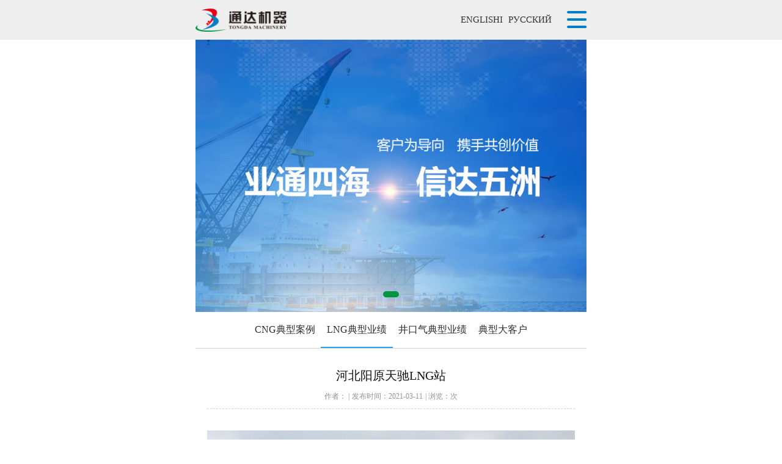

--- FILE ---
content_type: text/html; charset=utf-8
request_url: http://www.tdcng.com/m/khal/LNG-View-47-383.html
body_size: 3612
content:
<!DOCTYPE html PUBLIC "-//W3C//DTD XHTML 1.0 Transitional//EN"
        "http://www.w3.org/TR/xhtml1/DTD/xhtml1-transitional.dtd">
<html xmlns="http://www.w3.org/1999/xhtml">
<head>
    <meta http-equiv="Content-Type" content="text/html; charset=utf-8"/>
    <meta http-equiv="Cache-Control" content="no-cache"/>
    <meta http-equiv="X-XSS-Protection" content="1">
    <meta name="format-detection" content="telephone=no"/>
    <meta name="viewport" content="width=device-width,minimum-scale=1.0,maximum-scale=1.0,user-scalable=no"/>
    <meta name="apple-mobile-web-app-capable" content="yes"/>
    <meta name="apple-mobile-web-app-status-bar-style" content="black"/>
    <title>河北阳原天驰LNG站-LNG典型案例-自贡通达机器制造有限公司</title>
<meta name="keywords" content="LNG加注站，L-CNG加注站，LNG气化站，BOG利用，自贡通达机器制造有限公司专业设计、制造CNG、 LNG，氢能成套设备＼CNG压缩机，天然气加气站，CNG、LNG、L-CNG加气站，通达机器，CN设备" />
<meta name="description" content="自1997年至今，公国已为全球2000客户提供4000余台套天然气压缩机及成套设备" />
<meta name="copyright" content="" />
<meta name="author" content="四川百信智创科技有限公司" />

    <link href="/Template/Phone/css/public.css" rel="stylesheet"/>
    <link href="/Template/Phone/css/content.css" rel="stylesheet"/>
    <script src="/Template/Phone/js/jquery-1.8.3.min.js" type="text/javascript"></script>
    <script src="/Template/Phone/js/TouchSlide.1.1.js"></script> <!--banner-->
    <script src="/Template/Phone/js/jquery-lp.js"></script>
</head>

<body>


<div class="max-box">
    <div class="head-bj">
    <div class="head_box hid1">
            <a href="">
                <div class="icon- fh">&#xe916;</div>
            </a>
            <div class="ct_box">
                <a href=""><img src="/Template/Phone/images/logo.png" alt="" class="lg"></a>
                <div class="right">
                    <a href="http://www.cng-equipments.com" target="_blank" rel="noopener noreferrer">ENGLISHI</a>
                    <a href="http://www.cng-equipments.ru/" target="_blank" rel="noopener noreferrer">РУССКИЙ</a>
                </div>
            </div>
            <div class="icon- menu">&#xe901;</div>
        </div>
</div>

<div id="slideBox" class="slideBox">
    <div class="bd">
        <ul>
            
            <li>
                <a class="pic" href="javascript:">
                    <img src="/UpLoadFile/20201127/202011271146034376261.JPG">
                </a>
            </li>
            
        </ul>
    </div>

    <div class="hd">
        <ul></ul>
    </div>
</div>
<script type="text/javascript">
    TouchSlide({
        slideCell: "#slideBox",
        titCell: ".hd ul", //开启自动分页 autoPage:true ，此时设置 titCell 为导航元素包裹层
        mainCell: ".bd ul",
        effect: "leftLoop",
        autoPage: true, //自动分页
        autoPlay: true,
        interTime: 5500
    });
</script>

<!-- 栏目 -->
<div class="lm-bj"></div>
<div class="list">
    <img src="/Template/Phone/images/gb.png" alt="" class="gb">
    <ul>
        <li><a href="/m/" class="inactive">通达首页</a>
        </li>
        
        <li><a href="javascript:" class="inactive">通达介绍</a>
            
            <ul>
                
                <li><a href="/M/tdjs/qyjs.html">企业介绍</a></li>
                
                <li><a href="/M/tdjs/fzlc.html">发展历程</a></li>
                
                <li><a href="/M/enterprise/honor-List-45.html">资质荣誉</a></li>
                
                <li><a href="/M/tdjs/scyf-List-24.html">生产研发</a></li>
                
                <li><a href="/M/tdjs/gsyj.html">公司愿景</a></li>
                
                <li><a href="/M/tdjs/tdys.html">通达优势</a></li>
                
                <li><a href="/M/tdjs/qywh.html">企业文化</a></li>
                
                <li><a href="/M/tdjs/gssp-List-50.html">公司视频</a></li>
                
            </ul>
            
        </li>
        
        <li><a href="javascript:" class="inactive">新闻动态</a>
            
            <ul>
                
                <li><a href="/M/xwdt/tddt-List-29.html">通达动态</a></li>
                
                <li><a href="/M/xwdt/mtbd-List-30.html">媒体报道</a></li>
                
            </ul>
            
        </li>
        
        <li><a href="javascript:" class="inactive">产品中心</a>
            
            <ul>
                
                <li><a href="/M/cpzx/cng-List-32.html">CNG设备</a></li>
                
                <li><a href="/M/cpzx/lng-List-33.html">LNG设备</a></li>
                
                <li><a href="/M/cpzx/jkq-List-34.html">油田设备</a></li>
                
                <li><a href="/M/cpzx/Spgas-List-53.html">特殊油气设备</a></li>
                
                <li><a href="/M/cpzx/container-List-54.html">压力容器</a></li>
                
            </ul>
            
        </li>
        
        <li><a href="javascript:" class="inactive">客户案例</a>
            
            <ul>
                
                <li><a href="/M/khal/CNG-List-36.html">CNG典型案例</a></li>
                
                <li><a href="/M/khal/LNG-List-47.html">LNG典型业绩</a></li>
                
                <li><a href="/M/khal/JKQCA-List-48.html">井口气典型业绩</a></li>
                
                <li><a href="/M/khal/case.html">典型大客户</a></li>
                
            </ul>
            
        </li>
        
        <li><a href="javascript:" class="inactive">技术售后服务</a>
            
            <ul>
                
                <li><a href="/M/jsshfw/fwyxwl.html">服务营销网络</a></li>
                
                <li><a href="/M/jsshfw/cjjsjd.html">常见技术解答</a></li>
                
            </ul>
            
        </li>
        
        <li><a href="javascript:" class="inactive">互动通达</a>
            
            <ul>
                
                <li><a href="/M/hdtd/lxwm.html">互动通达</a></li>
                
                <li><a href="/M/hdtd/hdjl.html">互动交流</a></li>
                
                <li><a href="/M/hdtd/rczp-List-57.html">人才招聘</a></li>
                
            </ul>
            
        </li>
        
    </ul>

</div>
    <div class="lam-bj">
    <div class="lam-box">
        <div class="lam-w">
            
            <a href="/M/khal/CNG-List-36.html" data-id="36">CNG典型案例</a>
            
            <a href="/M/khal/LNG-List-47.html" data-id="47">LNG典型业绩</a>
            
            <a href="/M/khal/JKQCA-List-48.html" data-id="48">井口气典型业绩</a>
            
            <a href="/M/khal/case.html" data-id="49">典型大客户</a>
            
        </div>
    </div>
</div>
<script>
    var la_menu = $(".lam-bj a");
    for (i = 0; i < la_menu.length; i++) {
        var id = parseInt($(la_menu).eq(i).attr("data-id"));
        if ((id) == "47") {
            $(la_menu).eq(i).addClass("on");
        }
    }
</script>

    <div class="main-box">

        <div class="titel-box">
            <h3>河北阳原天驰LNG站</h3>
            <h5><span>作者：</span>|<span>发布时间：2021-03-11</span>|<span>浏览：<script type='text/javascript' src="/ajax/asyncViews.aspx?ClassId=47&Id=383&J=1"></script>次</span></h5>
        </div>
        <div class="nr-box">
            <p style="text-align: center;"><img src="/UpLoadFile/20210311/202103111053264785542.JPG" title="" alt=""/></p>
        </div>
        <div class="pg">
            
            <h3>上一篇：</h3>
            <a href="/M/khal/LNG-View-47-384.html">河北阳原盛佳源LNG站</a>
            
        </div>
        <div class="pg">
            
            <h3>下一篇：</h3>
            <a href="/M/khal/LNG-View-47-382.html">湖北孝感L-NG-4000气化站</a>
            
        </div>
    </div>

    <div class="foot">
    <div class="gy">
        
        <a href="/m/tdjs/qyjs.html">通达介绍</a> <span> | </span>
        
        <a href="/m/xwdt/tddt-List-29.html">新闻动态</a> <span> | </span>
        
        <a href="/m/cpzx/cng-List-32.html">产品中心</a> <span> | </span>
        
        <a href="/m/hdtd/lxwm.html">互动通达</a> <span> | </span>
        
        <script>
            $(".gy span:last").remove()
        </script>
    </div>
    
    <h4>Copyright&copy;自贡通达机器制造有限公司   蜀ICP备05005669号-1 </h4>
    <h5>地址：四川省自贡市板仓工业园B区锦里路10号  电话：0813-8116888</h5>
    
</div>

</div>  <!-- max-box -->


<script type="text/javascript">
    TouchSlide({
        slideCell: "#slideBox2",
        titCell: ".hd ul", //开启自动分页 autoPage:true ，此时设置 titCell 为导航元素包裹层
        mainCell: ".bd ul",
        effect: "left",
        autoPage: true, //自动分页
        autoPlay: true,
        interTime: 5500
    });
</script>
</body>
</html>


<script type="text/javascript" src="//js.users.51.la/21082275.js"></script> 



--- FILE ---
content_type: text/css
request_url: http://www.tdcng.com/Template/Phone/css/public.css
body_size: 2514
content:
*{margin:0;padding:0;}
body 
{   
    margin:0;
    padding:0;
	font-family:"微软雅黑"; 
	/*font-size:14px;*/ 
	 cursor: default;
	 background-color:#fff;
  font-size: .14rem;
	 
	
}
html{font-size:625%}
.hide{display: none}
table{border-collapse:collapse;border-spacing:0px;}
a{text-decoration:none;font-size:14px;outline:none;}
/* a:hover{text-decoration:underline} */
a:active{outline:none;}
a img{border:0;}
.clearfix{clear:both}
 body,div,ul,ol,li,dl,dt,dd,h1,h2,h3,h4,h5,h6,form,input,textarea,b{padding:0;margin:0}
a:focus,input,select,textarea{outline:0}

textarea{resize:none;overflow:auto;	font-family:"微软雅黑";  }
ul,ol,li{list-style-type:none;}
h1,h2,h3,h4,h5,h6{font-weight:normal}
.l{float: left !important}
.r{float: right !important;}


.clear{clear: both; height: 0;}

  @media only screen and (min-width: 320px){
    html {
    font-size: 625% !important;
   }
 }
  @media only screen and (min-width: 375px){
    html {
    font-size: 721% !important;
   }
 }
   @media only screen and (min-width: 414px){
    html {
    /*font-size: 796% !important;*/
	font-size: 776% !important;
   }
 }
/*  @media only screen and (min-width: 481px){
    html {
    font-size: 925% !important;
   }
 }
  @media only screen and (min-width: 561px){
   html {
    font-size: 1079% !important;
  }
 }
 
 @media only screen and (min-width: 640px){
   html {
    font-size: 1230% !important;
  }
 }
 */

 @font-face {
  font-family: 'icomoon';
  src:  url('fonts/icomoon.eot?pfq7sr');
  src:  url('fonts/icomoon.eot?pfq7sr#iefix') format('embedded-opentype'),
    url('fonts/icomoon.ttf?pfq7sr') format('truetype'),
    url('fonts/icomoon.woff?pfq7sr') format('woff'),
    url('fonts/icomoon.svg?pfq7sr#icomoon') format('svg');
  font-weight: normal;
  font-style: normal;
  font-display: block;
}

[class^="icon-"], [class*=" icon-"] {
  /* use !important to prevent issues with browser extensions that change fonts */
  font-family: 'icomoon' !important;
  font-style: normal;
  font-weight: normal;
  font-variant: normal;
  text-transform: none;
  line-height: 1;

  /* Better Font Rendering =========== */
  -webkit-font-smoothing: antialiased;
  -moz-osx-font-smoothing: grayscale;
}

.icon--2:before {
  content: "\e900";
}
.icon--1:before {
  content: "\e901";
}
.icon-6:before {
  content: "\e902";
}
.icon-06:before {
  content: "\e903";
}
.icon-5:before {
  content: "\e904";
}
.icon-4:before {
  content: "\e905";
}
.icon-3:before {
  content: "\e906";
}
.icon-2:before {
  content: "\e907";
}
.icon-1:before {
  content: "\e908";
}
.icon-uniE909:before {
  content: "\e909";
}

 

.noscroll{ height:100vh; overflow:hidden}
.max-box{ max-width: 640px;margin: 0 auto;}


.head-bj{ width: 100% ; height: .52rem ; background-color: #eeeeee;  z-index: 99; position: fixed; left: 0;top: 0}
.head-box{ width: 92% ; margin: 0 auto; height: 100%; max-width: 640px; position: relative;}
.head_box{ width:94%;height:0.52rem; margin:0 auto; max-width:640px; position: relative;}
.head_box .fh{ position: absolute; left: 0; top: .13rem; font-size: .24rem; color: #004ea1}
.head_box .ct_box a img{ width: 1.2rem; margin-top: .11rem; max-width: 210px}
.head_box .ct_box a .lg1{display: none}
.head_box .menu{ font-size: .26rem; color: #0080c2 ; position: absolute; right: 0; top: .13rem}
.ct_box{ width:calc(100% - .52rem);height:0.52rem; line-height:0.52rem; float: left; }
.hid1 .fh{display: none}
.hid1 .ct_box{ width:calc(100% - .26rem);  }
.hid1 .ct_box a img{ width: 1.2rem;max-width: 280px;}
.head_box .gb{ font-size: .2rem; color: #fff ; position: absolute; right: 0; top: .16rem ;display: none}



.slideBox{ position:relative; width:100%;  height:auto; margin: .52rem 0 0 0; overflow:hidden;}
.slideBox .hd{ position:absolute; width:100%; height:14px; line-height:14px; bottom:.16rem; right:0; z-index:1; text-align:center;}
.slideBox .hd li{ display:inline-block; width:10px; height:10px; background-color: #466fa9; border-radius:6px;text-indent:9999px; overflow:hidden; margin:0 4px;}
.slideBox .hd li.on{ background-color: #00963f ; width: 26px }
.slideBox .bd{ position:relative; z-index:0; }
.slideBox .bd li{ position:relative; }
.slideBox .bd li img{ width:100%; height: 68.7vw; max-height: 446px; }
.slideBox .bd li a{ -webkit-tap-highlight-color:rgba(0, 0, 0, 0);  }




/* 栏目 */
.lm-bj{ width: 100% ; height: 100% ; background: rgba(0, 0, 0, 0.3) ; position: fixed; left: 0; top: 0; z-index: 100;display: none}

.gb{ width: .22rem; margin-left: 80%; margin-top: .26rem; margin-bottom: .12rem}
.list{width:72%; height: 100%; background-color: #29a6e6 ; position: fixed; right: -72%; top: 0 ; overflow-y: auto; z-index: 299;  }
.list ul{ width: 100% ;padding-bottom: .3rem}
.list ul li{ width: 100% ; border-bottom: 1px solid #7fcaf0;}
.list ul li a{color: #fff; font-size:.16rem; display: block;  height:.44rem;line-height: .44rem;position: relative; background: url(../images/down.png) no-repeat 94% center; background-size: .12rem auto ; text-indent: .18rem}
.list ul li .inactives a{ font-weight: bold}
.list ul li ul li a{ font-size: .15rem; color: #fff; text-indent: .42rem}
.list ul li .cor{background: url(../images/up.png) no-repeat 94% center; background-size: .12rem auto;color: #fff ;} 
.list ul li ul{display: none; width: 100% ; }
.list ul li ul li{border: none}
.list ul li ul{ padding: 0 ; background-color: #40b0e9}
.list ul li ul li a:hover{color: #fff}
.list ul li ul li a{ background: none}
.pho{ width: 86%; height: .3rem;  margin: 0 auto; border-radius: 4px; -webkit-border-radius: 4px; -moz-border-radius: 4px; -ms-border-radius: 4px; -o-border-radius: 4px;text-align: center ;margin-bottom: .2rem }
.pho h3{display: inline-block ; line-height: .3rem ; font-size: .12rem; color: #fff}
.pho h3 span{ font-size: .14rem; font-weight: bold}



.foot{ width: 94% ; padding: .2rem 3% .3rem 3% ; background-color: #114988;}
.foot .gy{ width: 100% ; border-bottom: 1px solid #5e80a6; padding: 0 0 .15rem 0 ;text-align: center}
.foot .gy a{ font-size: .12rem ;color: #b8c3cf}
.foot .gy span{font-size: .12rem ;color: #b8c3cf ; padding: 0 .03rem}
.foot h4{ width: 100% ; font-size: .1rem ; color: #7c95b2 ; text-align: center ; margin: .15rem 0 .05rem 0}
.foot h5{ width: 100% ; font-size: .1rem ; color: #7c95b2 ; text-align: center}
.foot h5 a{ font-size: .1rem ; color: #7c95b2 ;}


@media screen and (min-width: 375px) {
  
}
@media screen and (width: 360px) {

	
}



.hid1 .ct_box{width: calc(100% - 0.46rem); overflow: hidden;}
.ct_box .right{float: right;}
.ct_box .right a{font-size: .12rem; color: #333;display: inline-block; margin-left: .04rem;}



--- FILE ---
content_type: text/css
request_url: http://www.tdcng.com/Template/Phone/css/content.css
body_size: 4596
content:
@charset "utf-8";
/* CSS Document */


/*.lam-bj{ width: 100% ; border-bottom: 1px solid #d2d2d2 ; text-align: center; padding: .17rem 0 0 0; white-space: nowrap; overflow-x: auto;}
.lam-bj a{ display: inline-block ; font-size: .16rem; color: #2c2c2c ; padding: 0 .1rem .09rem .1rem; position: relative; bottom: -1px}
.lam-bj a.on{border-bottom: 3px solid #29a6e6;}
.lam-bj a:hover{border-bottom: 3px solid #29a6e6;}*/

.lam-bj{width: 100% ; border-bottom: 1px solid #d2d2d2 ; padding: .11rem 0 .11rem 0 ;height: .26rem; overflow: hidden;}
.lam-box{ width: 100% ; overflow-x: auto; overflow-y: hidden}
.lam-w{ margin: 0 auto; text-align: center; font-size: 0; }
.lam-w a{ display: inline-block ; height: .35rem; line-height: .26rem;font-size: 16px ; color: #2c2c2c ;  padding: 0 10px; margin-left: -1px; }
.lam-w .on{border-bottom: 3px solid #29a6e6; position: relative; z-index: 2;}



.main-box{ width: 94% ; padding: 0 3% .3rem 3%;}

.pic-box{ width:100%; padding: .17rem 0 0 0; overflow: hidden;}
.pic-box ul{ width:100%;  }
.pic-box li{ width:calc(50% - .05rem); float:left;text-align:center; margin-bottom: 0.13rem;  }
.pic-box li a{  width:100%;  display: block; position: relative;}
.pic-box li img{ width:100%;  height: 26.4vw; max-height: 180px ; margin-bottom: .08rem}
.pic-box li h3{ width:calc(100% - .06rem);  height:.2rem; line-height:.2rem;  font-size:.12rem; color:#424141; text-align:center;   overflow:hidden; }
.pic-box ul li:nth-child(even){ float:right;} 


.allmorebox { text-align: center; padding: .15rem 0 0 0  }
.allmorebox a { display:inline-block;font-size:12px;color: #979797; padding:18px 0 0 0 }
.allmorebox a.ready { color: #979797;}
.allmorebox a.loading { display:none;  background-image:url(../images/loding.gif) ;background-size:16px; background-position:  center top; background-repeat:no-repeat}


.nwes{width: 100% ; padding: .06rem 0 0 0 }
.nwes ul{width: 100% ;}
.nwes ul li{width: 100% ; border-bottom: 1px solid #d2d2d2 ; padding: .15rem 0}
.nwes ul li a{display: block ;width: 100%}
.nwes ul li h3{width: 100%;font-size: .14rem;color: #1b212c;max-height: .4rem;line-height: .2rem; display: -webkit-box;
 -webkit-box-orient: vertical; -webkit-line-clamp: 2; margin-bottom: .06rem; text-align: justify; overflow: hidden;}
.nwes ul li h4{ height: .2rem ;line-height: .2rem; background: url(../images/ti.png) no-repeat left center ; background-size: .14rem ;color: #979797;font-size: .12rem; padding-left: .2rem}
.nwes ul li:last-child{ border: none}
.nwes ul li:hover h3{color: #2471ce}


.cp-box{ width: 100% }
.cp-box ul{ width: 100% }
.cp-box ul li{ width: 100% ; border-bottom: 1px solid #ededed ; padding: .18rem 0; overflow: hidden;}
.cp-box ul li a{width: 100% ; display: block}
.cp-box ul li a img{ width: 1.4rem ; height: .84rem; float: left;}
.cp-box ul li a .cp-r{ width: calc(100% - 1.5rem) ; height: .84rem;float: right;}
.cp-box ul li a .cp-r h3{ width: 100% ; height: .16rem ;line-height: .16rem; font-size: .14rem; color: #3d3d3d ; white-space: nowrap;text-overflow: ellipsis ; margin-top: .04rem; margin-bottom: .02rem;overflow: hidden; }
.cp-box ul li a .cp-r p{width: 100%;font-size: .12rem;color: #868686;height: .32rem;line-height: .16rem;  margin-bottom: .04rem; overflow: hidden;
  text-overflow: ellipsis;
  display: -webkit-box;
  -webkit-line-clamp: 2;
  -webkit-box-orient: vertical;  overflow: hidden;}
.cp-box ul li a .cp-r h4{display: inline-block; font-size: .1rem; color: #585858 ; border: solid 1px #d2d2d2 ; border-radius: .08rem; padding: .04rem .08rem;}
.cp-box ul li:hover a .cp-r h4{ border: solid 1px #2572ce ;  background-color: #2572ce ; color: #fff}



.jiaod-box{ width: 100% ; padding: .24rem 0 0 0; overflow: hidden;}

.slideBox2{ position:relative; width:46%;float: left; border: solid 1px #d2d2d2; overflow:hidden;}
.slideBox2 .hd{ width:100%; height:14px; line-height:14px;z-index:1; text-align:center; position: absolute; left: 0; bottom: 0 ;display: none}
.slideBox2 .hd li{ display:inline-block; width:10px; height:6px; background-color: #466fa9; border-radius:6px;text-indent:9999px; overflow:hidden; margin:0 4px;}
.slideBox2 .hd li.on{ background-color: #00963f ; width: 26px }
.slideBox2 .bd{ position:relative; z-index:0; }
.slideBox2 .bd li{ position:relative; }
.slideBox2 .bd li img{ width: 100%; height: 32.1vw; max-height: 205px}

.jd-r{ width: calc(54% - 2px); float: left; background-color: #fff;height: 32.1vw; max-height: 205px ;  overflow: hidden;}
.table1{ width: 100% ;}
.table1 tr td{  padding: .03rem 0; text-align: center ;font-size: .1rem;color: #3d3d3d ; }
.table1 tr .td0{  font-size: .12rem;}
.table1 tr .td1{ border-right: 2px solid #fff ;text-align: left;text-indent: .04rem ; width: .55rem}
.table1 tr .td2{ width: calc(100% - .55rem - 2px) ;  font-size: .1rem; color: #868686 ; overflow: hidden;}
.table1 tr:nth-child(even) td{background-color: #f2f7f9 }


.gn-box{ width: 100% ; padding: .2rem 0 .1rem 0; overflow: hidden;}
.gn-box h3{ width: 100% ; font-size: .14rem; color: #3d3d3d ; margin-bottom: .15rem}
.gn-box p{ width: 100% ; font-size: .12rem; color: #868686 ; line-height: .2rem;}
.gn-box img{ max-width: 100% ; height: auto;}

.tit-box{ width: 100% ; height: .34rem; background-color: #f8f8f8 ; margin: .1rem 0 0 0; position: relative;}
.tit-box h3{ line-height: .34rem; font-size: .14rem; color: #3d3d3d;float: left; padding: 0 0 0 .1rem}
.tit-box a{ line-height: .34rem; font-size: .12rem; color: #868686;float: right;padding: 0 .1rem 0 0 }



.lxwm{ width: 96%; margin: 0 auto; padding: .3rem 0 0 0}

.toud-box{ width: 100%; overflow: hidden; margin-bottom: .1rem}
.toud-box .icon{ width: .14rem; font-size: .14rem; float: left; margin: .03rem 0 0 0}
.toud-box h3{float: right; width: calc(100% - .18rem);  line-height: .2rem;font-size: .14rem;color: #5b5758 ;}


.shenm{ width: 100% ; font-size: .12rem ;color: #585858 ; text-align: justify ; line-height: .2rem; padding: .2rem 0}
.lyb{ width: 94%; margin: 0 auto;}

.nam-box{ width: 100%;padding: .06rem 0 .06rem 0 ; position: relative;  overflow: hidden;}
.nam-box .ipt{ width: calc(100% - 2px) ; height: .42rem ; line-height: .42rem; text-indent: .1rem; font-size: .14rem; color: #a7a5a5; border: solid 1px #d2d2d2; background: none; float: left; border-radius:.03rem ;  }


.nam2{ height: 1.22rem;}
.nam2 .textarea{ width: calc(100% - 2px) ; height: 1rem ; padding: .1rem 0; line-height: .2rem; text-indent: .1rem; font-size: .14rem; color: #a7a5a5; border: solid 1px #cdd2d4; background: none; float: left; border-radius:.03rem ; }

.nam3 .ipt{ width: calc(100% - .9rem) ;}
.nam3 h4{ width: .8rem; height: .42rem; border: solid 1px #d2d2d2;float: right; border-radius:.03rem ;}

.smt{ width: 100% ; height: .4rem ; line-height: .4rem; text-align: center ; font-size: .14rem; color: #fff; background-color: #29a6e6 ; border-radius:.06rem ; margin-top: .06rem; border: none; -webkit-border-radius:.06rem ; -moz-border-radius:.06rem ; -ms-border-radius:.06rem ; -o-border-radius:.06rem ; }

.nam-box .ipt:focus{border: solid 1px #00aeef; }
.nam2 .textarea:focus{border: solid 1px #00aeef; }


.liuyan{ width: 100% ;}
.liuyan ul{ width: 100%}
.liuyan ul li{ width: 100% ;border-bottom: 1px solid #ededed ; padding: .2rem 0}
.liuyan ul li .hd1{ width: calc(100% - .1rem); padding: .1rem .05rem; background-color: #f8f8f8; border-radius:.06rem; margin-bottom: .12rem;  }
.liuyan ul li .hd1 .tmb{ width: 100%; height: .2rem; margin-bottom: .14rem; overflow: hidden;}
.liuyan ul li .hd1 .tmb h3{ width: .79rem; float: left;line-height: .2rem; font-size: .12rem; color: #1f1e1e}
.liuyan ul li .hd1 .tmb h4{ width: calc(100% - 2.05rem);text-align: center; float: left;line-height:  .2rem;font-size: .12rem; color: #1f1e1e}
.liuyan ul li .hd1 .tmb h5{ width: 1.26rem; float: right;line-height:  .2rem;text-align: right;font-size: .12rem; color: #1f1e1e}
.liuyan ul li .hd1 p{ width: 100% ; font-size: .11rem; color: #585757 ;line-height: .2rem;text-align: justify}

.liuyan ul li .hd2{ width: calc(100% - .1rem); padding: .1rem .05rem; background-color: #c5e4f9; border-radius:.06rem; }
.liuyan ul li .hd2 .tmb{ width: 100%; height: .2rem; margin-top: .14rem; overflow: hidden;}
.liuyan ul li .hd2 .tmb h3{ width: 45%; float: left;line-height: .2rem; font-size: .12rem; color: #1f1e1e ;text-indent: .1rem}
.liuyan ul li .hd2 .tmb h4{ width: 50%;text-align: right; float: right;line-height:  .2rem;font-size: .12rem; color: #1f1e1e}
.liuyan ul li .hd2 p{width: 100% ; font-size: .11rem; color: #585757 ;line-height: .2rem; text-align: justify}


.liuyan ul li:last-child{border: none}

.titel-box{ width: 100% ; border-bottom: 1px dashed #d2d2d2 ; padding-bottom: .07rem ; margin: .25rem 0 0 0}
.titel-box h3{ width: 100% ; font-size: .16rem ;color: #141414 ;text-align: center; margin-bottom: .07rem}
.titel-box h5{ width: 100% ; height: .18rem; line-height: .18rem;text-align: center; font-size: .1rem; color: #939292 ;}
.titel-box h5 span{display: inline-block ;height: .18rem; line-height: .18rem; font-size: .1rem; color: #939292 ; padding: 0 .03rem}

.nr-box{ width: 100%; padding: .15rem 0; font-size: .14rem; color: #585858 ;line-height: .22rem; text-align: justify ;; border-bottom: 1px solid #d2d2d2 ; }
.nr-box img{ max-width: 100% !important ; height: auto !important;}
.nr-box p{margin: 16px 0}

.pg{ width: 94% ; padding: 0 3% ; height: .36rem; margin: .1rem 0 0 0; overflow: hidden;}
.pg h3{ width: .6rem; height: .36rem; line-height: .36rem; font-size: .14rem; color: #69696a; float: left;}
.pg a{ width: calc(100% - .6rem); height: .36rem; line-height: .36rem; font-size: .14rem; color: #69696a; float: left;white-space: nowrap; text-overflow: ellipsis ; overflow: hidden;}
.pg:hover h3{color: #004ea1}
.pg:hover a{color: #004ea1}

.bor-no{border: none}


.diaoc{ width: 100%; margin: .52rem 0 0 0}

.submt{ width: 100% ; background-color: #fff;  position: fixed; left: 0; bottom: 0; padding: .08rem 0 ;text-align: center;box-shadow: rgba(0, 0, 0, 0.1) 0 0 12px 0; }
.submt .sb{ width: 1rem; height: .36rem; list-style: .36rem; text-align: center; background-color: #0051a3 ; font-size: .14rem; color: #fff ; border: none; border-radius:.06rem  ; -webkit-border-radius:.06rem  ; -moz-border-radius:.06rem  ; -ms-border-radius:.06rem  ; -o-border-radius:.06rem  ; }

.dc-bj{ width: 94% ;  position: absolute; left: 3% ;top: 1.55rem;  }
.dc-box{ width: 100% ;margin-bottom: .7rem; overflow: hidden;}
.box{ width: 94% ; padding: .15rem 3% ; background-color: #fff ; border-radius: .06rem; -webkit-border-radius: .06rem; -moz-border-radius: .06rem; -ms-border-radius: .06rem; -o-border-radius: .06rem;  margin-bottom: .12rem;box-shadow:rgba(0, 0, 0, 0.1) 0 0 12px 0 ; overflow: hidden;}


.kehu h3{ width: 100% ; font-size: .12rem; color: #232324 ; margin-bottom: .05rem}
.kehu p{ width: 100% ; font-size: .12rem; line-height: .22rem; color: #232324 ;}

.ipt5{ width: 100%; height: .4rem; line-height: .4rem;text-indent: .1rem;font-size: .14rem;color: #a7a5a5; background: none; background-color: #f4f4f4;border-radius: .03rem; border: solid 1px #f4f4f4 ; margin: .06rem 0}
.ipt5:focus{ border: solid 1px #00a8ff}

.dm{ width: 100% ; overflow: hidden;}
.dm .ipt5{ width: calc(50% - .07rem) }


.xzt-box{ width: 100% ; background-color: #dce6f1; padding: .08rem 0 ; border-radius:.06rem; overflow: hidden; -webkit-border-radius:.06rem; -moz-border-radius:.06rem; -ms-border-radius:.06rem; -o-border-radius:.06rem; }
.xzt-box h5{ height: .2rem ;line-height: .2rem; font-size: .16rem; font-weight: bold ; color: #1155bb ;float: left; text-indent: .1rem}
.xzt-box h5 span{ font-weight: normal ;}
.xzt-box h6{float: right ; height: .2rem ;line-height: .2rem;  font-size: .14rem; color: #6f747a ; margin-right: .1rem}
.xzt-box h6 .on{ font-weight: bold ; color: #e60013 ; font-size: .18rem}

.tiaoc{ width: 100%}
.tiaoc ul{ width: 100% ; padding: .14rem 0 .14rem 0}
.tiaoc ul li{ width: 100% ; border-bottom: 1px dashed #b7b7b7 ; padding: .12rem 0 0 0}
.xz-box{ width: 100% ; }
.shex{ width: 100% ; overflow: hidden; margin-bottom: .15rem}
.shex h3{ width: .23rem; line-height: .2rem; font-size: .14rem; color: #2e2e2e; float: left; height: auto; background: none ; margin: 0; padding: 0}
.shex h4{ width: calc(100% - .23rem) ;float: left;line-height: .2rem; font-size: .14rem; color: #2e2e2e; text-align: justify ; height: auto; padding: 0; background: none;}

.shey{  width: 100%;}
.shey label{font-size: 0; display: block ; margin: .12rem 0;}
/* .shey label input[type=checkbox] {clip:rect(0 0 0 0);opacity:0;}
.shey label input[type=checkbox]+ h5 {border: solid 1px #3b7cd6}
.shey label input[type=checkbox]:checked+span {} */
.shey label .rid{ display: none}
.shey label h5{ width: calc(100% - .28rem) ;background: url(../images/dd1.png) no-repeat left .02rem; background-size: .15rem; padding-left: .22rem;  overflow: hidden; margin-left: .06rem }
.shey label h5 p{ width: 100% ;float: left; line-height: .2rem;font-size: .14rem; color: #4a4a4a; }

.shey label input[type=radio]:checked+h5 { background: url(../images/dd2.png) no-repeat left .02rem; background-size: .15rem;}

.jian-box{ width: calc(100% - .1rem) ; background-color: #f4f4f4 ; padding: .1rem .05rem ;font-size: .14rem; color: #535353 ;line-height: .24rem ;text-align: justify ; max-height: 280px;}


.tan-bj{ width: 100% ; height: 100% ; background: rgba(0, 0, 0, 0.4); position: fixed; left: 0; top: 0; z-index: 99999;display: none}
.tan-box{
    width:95%;
    position: absolute;
    top: 50%;
    left: 50%;
    margin-top: -.2rem;
    background-color: #fff ;
    padding-bottom: .24rem;
    -moz-transform: translate(-50%, -50%);
    -ms-transform: translate(-50%, -50%);
    -webkit-transform: translate(-50%, -50%);
    transform: translate(-50%, -50%);
    border-radius: .06rem ;
    -webkit-border-radius: .06rem ;
    -moz-border-radius: .06rem ;
    -ms-border-radius: .06rem ;
    -o-border-radius: .06rem ;
    -o-transform: translate(-50%, -50%);
}
/* 弹窗1 */
.ts-box{ width: 95% ; margin: 0 auto; border-bottom: 1px dashed #9c9c9c ; padding: .24rem 0 .08rem 0 ;text-align: center}
.ts-box img{ width: .6rem ; height: auto;}
.ts-box h3{ font-size: .16rem; color: #1755b9; padding: .05rem 0 0 0 }
.ts-nr{ width: 94% ; margin: 0 auto; font-size: .12rem; color: #8c8c8c ; line-height: .22rem;text-align: center; padding: .2rem 0}
.ts-nr h3{ width: 100% ; text-align: center; font-size: .12rem; color: #232324 ; line-height: .22rem}
.ts-nr h4{ width: 100% ; text-align: center; font-size: .12rem; color: #232324 ; line-height: .22rem}
.ts-nr h4 span{ color: #0047a7; padding: 0 .04rem}


.qwa{width: 100%;  text-align: center;}
.qwa a{ width: 50%; background-color: #0051a3;   height: .4rem;line-height: .4rem; font-size: .16rem; color: #fff; border-radius: .07rem; display: inline-block;}




@media screen and (width: 360px) {
  .table1 tr td{ padding: .04rem 0}
}

.sp-box ul li{position: relative;}
.sp-box ul li .zhe{ width:100%;height: 26.4vw;max-height: 180px; background: rgba(0, 0, 0, 0.3); position: absolute; left: 0;top: 0 ;text-align: center;}
.sp-box ul li .zhe img{ width: .32rem ;height: .32rem ; margin: .22rem 0 0 0}
.sp-box ul li .zhe h4{ font-size: .14rem; color: #fff}
